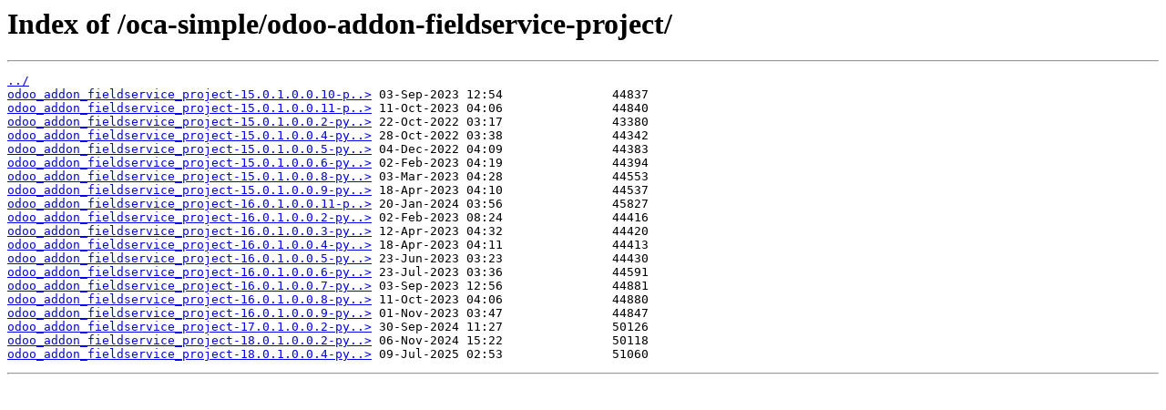

--- FILE ---
content_type: text/html
request_url: https://wheelhouse.odoo-community.org/oca-simple/odoo-addon-fieldservice-project/
body_size: 667
content:
<html>
<head><title>Index of /oca-simple/odoo-addon-fieldservice-project/</title></head>
<body>
<h1>Index of /oca-simple/odoo-addon-fieldservice-project/</h1><hr><pre><a href="../">../</a>
<a href="odoo_addon_fieldservice_project-15.0.1.0.0.10-py3-none-any.whl">odoo_addon_fieldservice_project-15.0.1.0.0.10-p..&gt;</a> 03-Sep-2023 12:54               44837
<a href="odoo_addon_fieldservice_project-15.0.1.0.0.11-py3-none-any.whl">odoo_addon_fieldservice_project-15.0.1.0.0.11-p..&gt;</a> 11-Oct-2023 04:06               44840
<a href="odoo_addon_fieldservice_project-15.0.1.0.0.2-py3-none-any.whl">odoo_addon_fieldservice_project-15.0.1.0.0.2-py..&gt;</a> 22-Oct-2022 03:17               43380
<a href="odoo_addon_fieldservice_project-15.0.1.0.0.4-py3-none-any.whl">odoo_addon_fieldservice_project-15.0.1.0.0.4-py..&gt;</a> 28-Oct-2022 03:38               44342
<a href="odoo_addon_fieldservice_project-15.0.1.0.0.5-py3-none-any.whl">odoo_addon_fieldservice_project-15.0.1.0.0.5-py..&gt;</a> 04-Dec-2022 04:09               44383
<a href="odoo_addon_fieldservice_project-15.0.1.0.0.6-py3-none-any.whl">odoo_addon_fieldservice_project-15.0.1.0.0.6-py..&gt;</a> 02-Feb-2023 04:19               44394
<a href="odoo_addon_fieldservice_project-15.0.1.0.0.8-py3-none-any.whl">odoo_addon_fieldservice_project-15.0.1.0.0.8-py..&gt;</a> 03-Mar-2023 04:28               44553
<a href="odoo_addon_fieldservice_project-15.0.1.0.0.9-py3-none-any.whl">odoo_addon_fieldservice_project-15.0.1.0.0.9-py..&gt;</a> 18-Apr-2023 04:10               44537
<a href="odoo_addon_fieldservice_project-16.0.1.0.0.11-py3-none-any.whl">odoo_addon_fieldservice_project-16.0.1.0.0.11-p..&gt;</a> 20-Jan-2024 03:56               45827
<a href="odoo_addon_fieldservice_project-16.0.1.0.0.2-py3-none-any.whl">odoo_addon_fieldservice_project-16.0.1.0.0.2-py..&gt;</a> 02-Feb-2023 08:24               44416
<a href="odoo_addon_fieldservice_project-16.0.1.0.0.3-py3-none-any.whl">odoo_addon_fieldservice_project-16.0.1.0.0.3-py..&gt;</a> 12-Apr-2023 04:32               44420
<a href="odoo_addon_fieldservice_project-16.0.1.0.0.4-py3-none-any.whl">odoo_addon_fieldservice_project-16.0.1.0.0.4-py..&gt;</a> 18-Apr-2023 04:11               44413
<a href="odoo_addon_fieldservice_project-16.0.1.0.0.5-py3-none-any.whl">odoo_addon_fieldservice_project-16.0.1.0.0.5-py..&gt;</a> 23-Jun-2023 03:23               44430
<a href="odoo_addon_fieldservice_project-16.0.1.0.0.6-py3-none-any.whl">odoo_addon_fieldservice_project-16.0.1.0.0.6-py..&gt;</a> 23-Jul-2023 03:36               44591
<a href="odoo_addon_fieldservice_project-16.0.1.0.0.7-py3-none-any.whl">odoo_addon_fieldservice_project-16.0.1.0.0.7-py..&gt;</a> 03-Sep-2023 12:56               44881
<a href="odoo_addon_fieldservice_project-16.0.1.0.0.8-py3-none-any.whl">odoo_addon_fieldservice_project-16.0.1.0.0.8-py..&gt;</a> 11-Oct-2023 04:06               44880
<a href="odoo_addon_fieldservice_project-16.0.1.0.0.9-py3-none-any.whl">odoo_addon_fieldservice_project-16.0.1.0.0.9-py..&gt;</a> 01-Nov-2023 03:47               44847
<a href="odoo_addon_fieldservice_project-17.0.1.0.0.2-py3-none-any.whl">odoo_addon_fieldservice_project-17.0.1.0.0.2-py..&gt;</a> 30-Sep-2024 11:27               50126
<a href="odoo_addon_fieldservice_project-18.0.1.0.0.2-py3-none-any.whl">odoo_addon_fieldservice_project-18.0.1.0.0.2-py..&gt;</a> 06-Nov-2024 15:22               50118
<a href="odoo_addon_fieldservice_project-18.0.1.0.0.4-py3-none-any.whl">odoo_addon_fieldservice_project-18.0.1.0.0.4-py..&gt;</a> 09-Jul-2025 02:53               51060
</pre><hr></body>
</html>
